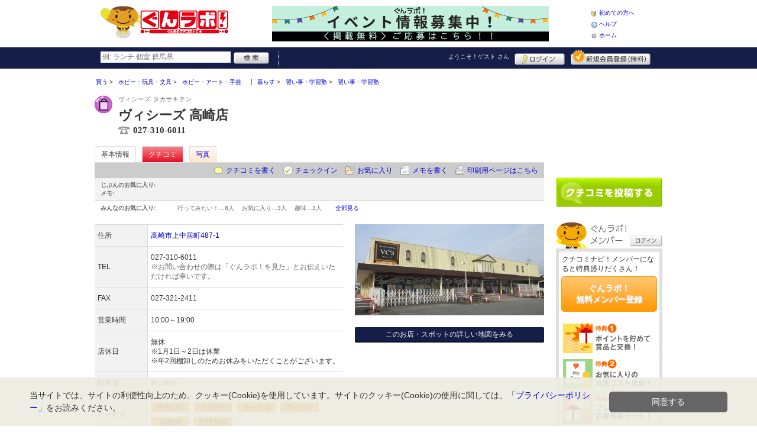

--- FILE ---
content_type: text/html; charset=UTF-8
request_url: https://www.gunlabo.net/shop/shop.shtml?s=560
body_size: 52560
content:
<!DOCTYPE html>
<html id="">
<head>
<meta charset="UTF-8" />
<meta http-equiv="Pragma" content="no-cache">
<meta http-equiv="Cache-Control" content="no-cache">
<meta http-equiv="Expires" content="0">
<meta name="format-detection" content="telephone=no" />
<meta name="twitter:card" content="summary_large_image">
<meta name="robots" content="max-image-preview:large">

<title>ヴィシーズ 高崎店 - ホビー・アート・手芸 / 高崎市 - ぐんラボ！</title>
<meta name="keywords" content="ヴィシーズ 高崎店,ヴィシーズ タカサキテン,ホビー・アート・手芸,高崎市" />
<meta name="description" content="国内最大級13万点を超える豊富な品揃え。手作りの素材から教室まで。 (ホビー・アート・手芸/群馬県高崎市上中居町487-1)" />
<link rel="canonical" href="https://www.gunlabo.net/shop/shop.shtml?s=560"/>

<script src="/common/lib/modernizr-3.0.0.js"></script>
<script src="//ajax.googleapis.com/ajax/libs/jquery/1.7.1/jquery.min.js"></script>
<script src="//ajax.googleapis.com/ajax/libs/jqueryui/1.8/jquery-ui.min.js"></script>
<link type="text/css" href="/common/js/jquery_ui/locomill/jquery-ui-1.8.custom.css" rel="stylesheet" />

<link href="/common/css/pc/gunlabo.css?202502181333" rel="stylesheet">

<script src="/common/js/locomill.js?20190226"></script>

<link rel="next" href="/shop/shop.shtml?s=560&amp;e=0&amp;page=2&amp;#=grapevine" title="next page" />
<link rel="last" href="/shop/shop.shtml?s=560&amp;e=0&amp;page=5&amp;#=grapevine" title="last page" />
<meta property="og:title" content="ヴィシーズ 高崎店 - ホビー・アート・手芸 / 高崎市 - ぐんラボ！" />
<meta property="og:type" content="company" />
<meta property="og:url" content="https://www.gunlabo.net/shop/shop.shtml?s=560" />
<meta property="og:site_name" content="ぐんラボ！" />
<meta property="og:image" content="https://www.gunlabo.net/images/A00000560.jpg?1596440197" />
<meta property="og:description" content="国内最大級13万点を超える豊富な品揃え。手作りの素材から教室まで。 (ホビー・アート・手芸/群馬県高崎市上中居町487-1)" />
<meta property="og:latitude" content="36.3126345" />
<meta property="og:longitude" content="139.0272475" />

<script type="application/ld+json">
{
    "@context": "http://schema.org",
    "@type": "LocalBusiness",
    "@id": "https://www.gunlabo.net/shop/shop.shtml?s=560",
    "url": "https://www.gunlabo.net/shop/shop.shtml?s=560",
    "name": "ヴィシーズ 高崎店",
    "image": "https://gunlabo.net/images/A00000560.jpg?1596440197",
    "description": "国内最大級13万点を超える豊富な品揃え。手作りの素材から教室まで。",
    "telephone": "027-310-6011",
    "openingHoursSpecification": [{
        "@type": "OpeningHoursSpecification",
        "opens": "10:00",
        "closes": "19:00",
        "dayOfWeek":["Monday","Tuesday","Wednesday","Thursday","Friday","Saturday","Sunday"]
    }],
    "geo": {
        "@type": "GeoCoordinates",
        "latitude": 36.3126345,
        "longitude": 139.0272475
    },
    "address": {
        "@type": "PostalAddress",
        "streetAddress": "上中居町487-1 ",
        "addressLocality": "高崎市",
        "addressRegion": "群馬県",
        "postalCode": "3700851",
        "addressCountry": "JP"
    }
}
</script>

<!-- Global site tag (gtag.js) - Google Analytics -->
<script async src="//www.googletagmanager.com/gtag/js?id=UA-46845433-1"></script>
<script>
  window.dataLayer = window.dataLayer || [];
  function gtag(){dataLayer.push(arguments);}
  gtag('js', new Date());
  gtag('config', 'UA-46845433-1');
  gtag('set', 'user_properties', {'is_login': '0'});
</script>

<script async src="https://pagead2.googlesyndication.com/pagead/js/adsbygoogle.js?client=ca-pub-5517790909010289" crossorigin="anonymous"></script>

</head>
<body id="body" class="">



<div id="wrapper">





<header id="cmn-header">
	<p class="h-logo"><a href="/"><img src="/images_c/custom/gunlabo/logo.png?1603959505" alt="ぐんラボ！"></a></p>
	<aside class="ads-container"><span class="adsContent Header"><a href="/logs/click.shtml?id=731"><img src="/logs/company/00000002/file/file00000731.png?1688366113" width="468" height="60" alt=""/><!-- イベント募集　--></a></span></aside>
	<nav class="nav-sub">
		<ul>
			<li class="n01"><a href="/is.shtml/beginner/">初めての方へ</a></li>
			<li class="n02"><a href="/help/">ヘルプ</a></li>
			<li class="n03"><a href="/">ホーム</a></li>
		</ul>
	</nav>
</header>

<nav id="nav-global">
	<div class="wrap960">
		<div class="search-form-container">
		  <form action="/shop/#search-result" data-type="pc_header">
			<input name="q" type="search" class="search-field" maxlength="20" placeholder="例: ランチ 個室 群馬県" speech x-webkit-speech>
			<input type="image" src="/common/images/btn_search.png" alt="検索">
		  </form>
		</div>

		<p class="nickname reg"><a href="/member/">ようこそ！<span>ゲスト</span> さん</a></p>
		<ul class="btns reg">
			<li class="login hvr"><a href="/member/login.shtml">ログイン</a></li>
			<li class="register hvr"><a href="/member/">新規メンバー登録</a></li>
		</ul>
	</div>
</nav>

<div id="container">


<div id="content-main">


<main>


<div class="topicpath-container">
<div class="topicpaths">
<ol class="topicpath primary" itemscope="itemscope" itemtype="http://schema.org/BreadcrumbList">
<li class="first" itemprop="itemListElement" itemscope="itemscope" itemtype="http://schema.org/ListItem"><a href="https://www.gunlabo.net/shop/categories.shtml?c1=3" itemprop="item"><span itemprop="name">買う</span></a><meta itemprop="position" content="1" /></li>
<li class="" itemprop="itemListElement" itemscope="itemscope" itemtype="http://schema.org/ListItem"><a href="https://www.gunlabo.net/shop/categories.shtml?c2=26" itemprop="item"><span itemprop="name">ホビー・玩具・文具</span></a><meta itemprop="position" content="2" /></li>
<li class="last" itemprop="itemListElement" itemscope="itemscope" itemtype="http://schema.org/ListItem"><a href="https://www.gunlabo.net/shop/?search_category=c3_53" itemprop="item"><span itemprop="name">ホビー・アート・手芸</span></a><meta itemprop="position" content="3" /></li>
</ol>
<ol class="topicpath secondary" itemscope="itemscope" itemtype="http://schema.org/BreadcrumbList">
<li class="first" itemprop="itemListElement" itemscope="itemscope" itemtype="http://schema.org/ListItem"><a href="https://www.gunlabo.net/shop/categories.shtml?c1=5" itemprop="item"><span itemprop="name">暮らす</span></a><meta itemprop="position" content="1" /></li>
<li class="" itemprop="itemListElement" itemscope="itemscope" itemtype="http://schema.org/ListItem"><a href="https://www.gunlabo.net/shop/categories.shtml?c2=35" itemprop="item"><span itemprop="name">習い事・学習塾</span></a><meta itemprop="position" content="2" /></li>
<li class="last" itemprop="itemListElement" itemscope="itemscope" itemtype="http://schema.org/ListItem"><a href="https://www.gunlabo.net/shop/?search_category=c3_63" itemprop="item"><span itemprop="name">習い事・学習塾</span></a><meta itemprop="position" content="3" /></li>
</ol>
</div>
</div>


<article>

<header id="header-shop">


<p class="shop-category"><img src="/images_c/shop/icon/cat2_26.gif?1317640465" alt="ホビー・アート・手芸"></p>
<div class="shopname-box">
<p id="shop-namekana" class="hide-translate">ヴィシーズ タカサキテン</p>
<p id="shop-namekana" class="notranslate show-translate">ヴィシーズ 高崎店</p>
<h1>ヴィシーズ 高崎店</h1>
<p class="shoptel">027-310-6011</p></div>


<nav>
  <dl id="shop-nav">
    <dt>ページナビゲーション</dt>
    <dd>
      <ul class="tab roll clearfix">
        <li class="on"><a href="/shop/shop.shtml?s=560" id="tab-basic"><h2>基本情報</h2></a></li>

        <li class="c-point"><a href="/shop/shop.shtml?s=560#kuchikomi">クチコミ</a></li>






        <li><a href="/shop/shop_photo.shtml?s=560">写真</a></li>



      </ul>
    </dd>
  </dl>
</nav>

<nav class="nav-operation">
  <ul>
    <li id="grape"><a href="/shop/kuchikomi_post.shtml?s=560&e=0">クチコミを書く</a></li>
    <li id="checkin"><span class="pointer" class="" onclick="location.href='https://www.gunlabo.net/member/login.shtml?rdr=%2Fshop%2Fshop.shtml%3Fs%3D560'">チェックイン</span></li>
    <li id="fav"><span class="pointer" class="" onclick="location.href='https://www.gunlabo.net/member/login.shtml?rdr=%2Fshop%2Fshop.shtml%3Fs%3D560'">お気に入り</span></li>
    <li id="memo"><span class="pointer" class="" onclick="location.href='https://www.gunlabo.net/member/login.shtml?rdr=%2Fshop%2Fshop.shtml%3Fs%3D560'">メモを書く</span></li>
    <li id="print"><div class="view"><span onClick="redirect('/shop/shop.shtml/print?s=560','_blank')" class="pointer">印刷用ページはこちら</span></div></li>
  </ul>
</nav>

<section class="edit-myfavorite">
  <dl id="editFieldShoptag">
    <dt>じぶんのお気に入り:</dt>
    <dd>
      <ul id="favTagList560" class="favTagList">
      </ul>
    </dd>
  </dl>
  <div class="edit-memo">
    <span class="f-bld">メモ:&nbsp;</span>
  </div>
</section>

<dl class="allfavorite">
  <dt>みんなのお気に入り:</dt>
  <dd>
    <ul class="favTagList">
      <li>行ってみたい！…<span class="num-fav">8人</span></li>
      <li>お気に入り…<span class="num-fav">3人</span></li>
      <li>趣味…<span class="num-fav">3人</span></li>
    </ul>
    <p><span class="blue cmn-pointer" id="showFavoriteList">全部見る</span></p>
  </dd>
</dl>

<div id="shoptagsWindow" style="display:none;">

  <form>
    <ul class="cmn-popup-chkbox">
      <li><input type="checkbox" name="tag_id[]" value="1" id="ShoplistTags_1"  style="display:;">
        <label for="ShoplistTags_1" class="fortags">行ってみたい！</label></li>
      <li><input type="checkbox" name="tag_id[]" value="2" id="ShoplistTags_2"  style="display:;">
        <label for="ShoplistTags_2" class="fortags">お気に入り</label></li>
      <li><input type="checkbox" name="tag_id[]" value="3" id="ShoplistTags_3"  style="display:;">
        <label for="ShoplistTags_3" class="fortags">行きつけ</label></li>
      <li><input type="checkbox" name="tag_id[]" value="4" id="ShoplistTags_4"  style="display:;">
        <label for="ShoplistTags_4" class="fortags">とっておき</label></li>
      <li><input type="checkbox" name="tag_id[]" value="5" id="ShoplistTags_5"  style="display:;">
        <label for="ShoplistTags_5" class="fortags">おススメ☆</label></li>
      <li><input type="checkbox" name="tag_id[]" value="6" id="ShoplistTags_6"  style="display:;">
        <label for="ShoplistTags_6" class="fortags">ランチ</label></li>
      <li><input type="checkbox" name="tag_id[]" value="7" id="ShoplistTags_7"  style="display:;">
        <label for="ShoplistTags_7" class="fortags">飲み会</label></li>
      <li><input type="checkbox" name="tag_id[]" value="8" id="ShoplistTags_8"  style="display:;">
        <label for="ShoplistTags_8" class="fortags">デート</label></li>
      <li><input type="checkbox" name="tag_id[]" value="9" id="ShoplistTags_9"  style="display:;">
        <label for="ShoplistTags_9" class="fortags">接待</label></li>
      <li><input type="checkbox" name="tag_id[]" value="10" id="ShoplistTags_10"  style="display:;">
        <label for="ShoplistTags_10" class="fortags">趣味</label></li>
      <li><input type="checkbox" name="tag_id[]" value="11" id="ShoplistTags_11"  style="display:;">
        <label for="ShoplistTags_11" class="fortags">ママにやさしい</label></li>
      <li><input type="checkbox" name="tag_id[]" value="12" id="ShoplistTags_12"  style="display:;">
        <label for="ShoplistTags_12" class="fortags">子どもがよろこぶ</label></li>
      <li><input type="checkbox" name="tag_id[]" value="13" id="ShoplistTags_13"  style="display:;">
        <label for="ShoplistTags_13" class="fortags">お財布にやさしい</label></li>
      <li><input type="checkbox" name="tag_id[]" value="14" id="ShoplistTags_14"  style="display:;">
        <label for="ShoplistTags_14" class="fortags">コストパフォーマンス</label></li>
      <li><input type="checkbox" name="tag_id[]" value="15" id="ShoplistTags_15"  style="display:;">
        <label for="ShoplistTags_15" class="fortags">クーポン</label></li>
      <li><input type="checkbox" name="tag_id[]" value="16" id="ShoplistTags_16"  style="display:;">
        <label for="ShoplistTags_16" class="fortags">ヘルシー系</label></li>
      <li><input type="checkbox" name="tag_id[]" value="17" id="ShoplistTags_17"  style="display:;">
        <label for="ShoplistTags_17" class="fortags">がっつり系</label></li>
      <li><input type="checkbox" name="tag_id[]" value="18" id="ShoplistTags_18"  style="display:;">
        <label for="ShoplistTags_18" class="fortags">接客◎</label></li>
      <li><input type="checkbox" name="tag_id[]" value="19" id="ShoplistTags_19"  style="display:;">
        <label for="ShoplistTags_19" class="fortags">大勢で</label></li>
      <li><input type="checkbox" name="tag_id[]" value="20" id="ShoplistTags_20"  style="display:;">
        <label for="ShoplistTags_20" class="fortags">ひとりで</label></li>
      <li><input type="checkbox" name="tag_id[]" value="21" id="ShoplistTags_21"  style="display:;">
        <label for="ShoplistTags_21" class="fortags">ペットと</label></li>
      <li><input type="checkbox" name="tag_id[]" value="22" id="ShoplistTags_22"  style="display:;">
        <label for="ShoplistTags_22" class="fortags">隠れ家的</label></li>
      <li><input type="checkbox" name="tag_id[]" value="23" id="ShoplistTags_23"  style="display:;">
        <label for="ShoplistTags_23" class="fortags">オシャレ</label></li>
      <li><input type="checkbox" name="tag_id[]" value="24" id="ShoplistTags_24"  style="display:;">
        <label for="ShoplistTags_24" class="fortags">癒される</label></li>
      <li><input type="checkbox" name="tag_id[]" value="25" id="ShoplistTags_25"  style="display:;">
        <label for="ShoplistTags_25" class="fortags">県名物</label></li>
      <li><input type="checkbox" name="tag_id[]" value="26" id="ShoplistTags_26"  style="display:;">
        <label for="ShoplistTags_26" class="fortags">手土産</label></li>
      <li><input type="checkbox" name="tag_id[]" value="27" id="ShoplistTags_27"  style="display:;">
        <label for="ShoplistTags_27" class="fortags">春</label></li>
      <li><input type="checkbox" name="tag_id[]" value="28" id="ShoplistTags_28"  style="display:;">
        <label for="ShoplistTags_28" class="fortags">夏</label></li>
      <li><input type="checkbox" name="tag_id[]" value="29" id="ShoplistTags_29"  style="display:;">
        <label for="ShoplistTags_29" class="fortags">秋</label></li>
      <li><input type="checkbox" name="tag_id[]" value="30" id="ShoplistTags_30"  style="display:;">
        <label for="ShoplistTags_30" class="fortags">冬</label></li>
    </ul>
  </form>
</div>


</header>



<!-- ここから -->



<!-- Shops -->
<div class="basic-info">
  <table class="cmn-table" summary="ヴィシーズ 高崎店 基本情報">
<!-- 基本情報 -->
    <tr>
      <th>住所</th>
      <td>
        <a href="/logs/jump.shtml?shop_id=560&scene=8" target="_blank" rel="noopener">
          <span class="adr show-translate">
            <span class="locality">上中居町487-1, </span>
            <span class="locality">Takasaki-shi, </span>
            <span class="locality">Gunma<br></span>
            <span class="postal-code" style="display:none;">370-0851</span>
          </span>
          <span class="adr notranslate sub-ja" itemprop="address">
            <span class="postal-code" style="display:none;" itemprop="postal-code" id="shop-postal-code">370-0851</span>
            <span class="locality" itemprop="locality" id="shop-address">高崎市上中居町487-1</span>
          </span>
        </a>
      </td>
    </tr>
    <tr>
      <th>TEL</th>
      <td>
        <span class="tel" itemprop="tel" id="shop-phone">027-310-6011</span><br>
        <p class="fs-08 gray">※お問い合わせの際は「ぐんラボ！を見た」とお伝えいただければ幸いです。</p>
      </td>
    </tr>
    <tr>
      <th>FAX</th>
      <td>027-321-2411</td>
    </tr>
    <tr>
      <th>営業時間</th>
      <td>
        <div id="shop-hour11">10:00～19:00</div>
      </td>
    </tr>
    <tr>
      <th>店休日</th>
      <td>
        <span id="shop-holiday">無休</span>
        <div id="shop-holiday-content">※1月1日～2日は休業<br />
※年2回棚卸しのためお休みをいただくことがございます。</div>
      </td>
    </tr>
    <tr>
      <th>駐車場</th>
      <td><div>約100台</div></td>
    </tr>
    <tr>
      <th>サービス</th>
      <td><img src="/images_c/shop/icon/icon_2.gif" alt="子供OK" width="65" height="17"><img src="/images_c/shop/icon/icon_10.gif" alt="テイクアウト" width="65" height="17"><img src="/images_c/shop/icon/icon_12.gif" alt="カード可 " width="65" height="17"><img src="/images_c/shop/icon/icon_13.gif" alt="ポイント" width="65" height="17"><img src="/images_c/shop/icon/icon_21.gif" alt="家族向" width="65" height="17"><img src="/images_c/shop/icon/icon_25.gif" alt="女性歓迎" width="65" height="17"></td>
    </tr>
<!-- //基本情報 -->
  </table>
</div>

<div class="detail-info">
  <div id="photo">
    <img src="/images/A00000560.jpg?1596440197" alt="" border="0" width="320" height="154" class="photo" itemprop="photo" >
  </div>
  <div id="map" class="mg-b-20">
    <p><a href="/logs/jump.shtml?shop_id=560&scene=9" target="_blank" rel="noopener" class="cmn-btn-main slim mt5">このお店・スポットの詳しい地図をみる</a></p>
  </div>




<!-- //div.detail-info -->
</div>


<div id="recommend-item" class="mg-b-20">
  <h3 class="cmn-title2">オススメ</h3>
  <table class="cmn-table">
    <tr><td colspan="2"><span id="osusume-content1">ヴィシーズ会員になるとお買い物金額から割引特典があります。</span></td></tr>
    <tr><td colspan="2"><span id="osusume-content2">生地手芸、ビーズ、レザー、画材、ステーショナリーなど各種取りそろえております。</span></td></tr>
    <tr><td colspan="2"><span id="osusume-content3">お教室を常時40講座程度やっております。</span></td></tr>
  </table>
</div>

<div id="message" class="mg-b-20">
  <h3 class="cmn-title2">お店・スポットからのメッセージ</h3>
  <p id="shop-comment">お客様に「楽しい!」と思って頂けるお店を心がけております。生地、編み物、ビーズ、リメイク、画材、額縁、アートフラワー、レザー、銀粘土、トールペイント、和紙、ステーショナリーetc、手作りの素材から教室まで。ご来店をお持ちしております。</p>
  <hr />
</div>


<a name="anc-coupon" id="anc-coupon"></a>












<div id="kuchikomi">
<a name="=grapevine"></a>
<h3 class="cmn-title2">おすすめのクチコミ&nbsp;
（<span class="count">41</span> 件）
</h3>


<dl id="grapevine-keyword">
<dt><i class="fa-solid fa-comment-dots"></i>クチコミからみる、このお店の特長</dt>
<dd>
  <ul>
    <li><a href="?s=560&gword=布#kuchikomi">布<span>8</span></a><li>
    <li><a href="?s=560&gword=可愛い#kuchikomi">可愛い<span>7</span></a><li>
    <li><a href="?s=560&gword=画材#kuchikomi">画材<span>6</span></a><li>
    <li><a href="?s=560&gword=手芸#kuchikomi">手芸<span>5</span></a><li>
    <li><a href="?s=560&gword=用品#kuchikomi">用品<span>5</span></a><li>
    <li><a href="?s=560&gword=ビーズ#kuchikomi">ビーズ<span>4</span></a><li>
    <li><a href="?s=560&gword=楽しい#kuchikomi">楽しい<span>3</span></a><li>
    <li><a href="?s=560&gword=店#kuchikomi">店<span>3</span></a><li>
    <li><a href="?s=560&gword=幅広い#kuchikomi">幅広い<span>3</span></a><li>
    <li><a href="?s=560&gword=手作り#kuchikomi">手作り<span>3</span></a><li>
  </ul>
</dl>




<dl id="recommender">
<dt>このお店・スポットの推薦者</dt>
<dd>
  <figure><a href="/member/introduce.shtml?id=65" style="background-image:url(/common/images/no_avatar.png);">
    <img src="/common/images/no_avatar.png?1447748952" alt="MilkTea" border="0" width="20" height="20" >
  </a></figure>
  <div>
    <a href="/member/introduce.shtml?id=65">MilkTea</a>&nbsp;さん
    （男性/高崎市/30代/Lv.10）&nbsp;<span class="f-s10 lgray">(投稿：2011/05/19&nbsp;&nbsp;掲載：2011/08/08)</span>
  </div>
</dd>
</dl>
<div class="reviews" id="grapevine-container">

<script src="/common/js/lightbox/jquery.lightbox-0.5.js" type="text/javascript"></script>
<link href="/common/css/lightbox/jquery.lightbox-0.5.css" rel="stylesheet" type="text/css" media="screen" />
<script type="text/javascript">
    $(function() {
        $('.g_photo').lightBox();
    });
</script>

<ul class="list-kuchikomi">

<li id="g82240" class="kuchikomi-block mid976">
  <div>
	<div class="r_contents">
      <div class="name">
        <figure><a href="/member/introduce.shtml?id=976" style="background-image:url(/images_c/member/976/thumbnail.jpg);">
          <img src="/images_c/member/976/thumbnail.jpg?1604406783" alt="Pooh_5MT" border="0" width="20" height="20" >
        </a></figure>
        <div>
          <a href="/member/introduce.shtml?id=976">Pooh_5MT</a>&nbsp;さん&nbsp;
          （男性/高崎市/50代/Lv.126）
        </div>
      </div>

      <p class="master"><a href="/ranking/master.shtml?m=2&a2=6">高崎市マスター 6位</a></p>


      <p>
        ぐんラボアプリで検索して、カバンの補修用品を探して初めて行きました。同じメーカーの色違いならあったのに欲しい色だけ残念ながら在庫なし。。。手芸用品のお店かと思っていたら、画材、額縁、手ぬぐい、ステーショナリーなどなど品揃えが幅広いです。小中学生からマダムまで色々な年代のお客さんで賑わっていました！
        <span class="f-s10 lgray">
          （投稿:2024/05/04
          &nbsp;&nbsp;掲載：2024/05/07）
        </span>
      </p>

      <div class="photo-list">
        <span><a href="/images_c/grapevine/grapevine82240_1.jpg" name="Pooh_5MT&nbsp;さんのクチコミ" class="g_photo">
          <img src="/images_c/grapevine/grapevine82240_1.jpg?1715049468" alt="" border="0" width="120" height="90" >
        </a></span>
      </div>


    </div>
  </div>

  <div class="cmn-wrap-good" id="good_area_82240">
    <div class="wrap-lft">
      <span class="pd-t-5">このクチコミに</span>
      <span onclick="location.href='https://www.gunlabo.net/member/login.shtml?rdr=%2Fshop%2Fshop.shtml%3Fs%3D560'" class="btn hvr"><img src="/common/images/btn_good.png" alt="“ぐっ”ときた" width="80" height="27" /></span>
    </div>
    <span class="num-good">現在：<span id="good_82240">2</span>人</span>
  </div>

</li>


<li id="g75689" class="kuchikomi-block mid3373">
  <div>
	<div class="r_contents">
      <div class="name">
        <figure><a href="/member/introduce.shtml?id=3373" style="background-image:url(/common/images/no_avatar.png);">
          <img src="/common/images/no_avatar.png?1447748952" alt="ペリー" border="0" width="20" height="20" >
        </a></figure>
        <div>
          <a href="/member/introduce.shtml?id=3373">ペリー</a>&nbsp;さん&nbsp;
          （女性/高崎市/40代/Lv.115）
        </div>
      </div>



      <p>
        刺繍針を購入しました。
刺繍糸もたくさんあって、好きな色が必ずみつかりそうです。
布や毛糸の種類豊富で、探すのも楽しそうです。
        <span class="f-s10 lgray">
          （投稿:2022/12/16
          &nbsp;&nbsp;掲載：2022/12/19）
        </span>
      </p>

      <div class="photo-list">
        <span><a href="/images_c/grapevine/grapevine75689_1.jpg" name="ペリー&nbsp;さんのクチコミ" class="g_photo">
          <img src="/images_c/grapevine/grapevine75689_1.jpg?1671416940" alt="" border="0" width="90" height="120" >
        </a></span>
      </div>


    </div>
  </div>

  <div class="cmn-wrap-good" id="good_area_75689">
    <div class="wrap-lft">
      <span class="pd-t-5">このクチコミに</span>
      <span onclick="location.href='https://www.gunlabo.net/member/login.shtml?rdr=%2Fshop%2Fshop.shtml%3Fs%3D560'" class="btn hvr"><img src="/common/images/btn_good.png" alt="“ぐっ”ときた" width="80" height="27" /></span>
    </div>
    <span class="num-good">現在：<span id="good_75689">0</span>人</span>
  </div>

</li>


<li id="g75312" class="kuchikomi-block mid1380">
  <div>
	<div class="r_contents">
      <div class="name">
        <figure><a href="/member/introduce.shtml?id=1380" style="background-image:url(/common/images/no_avatar.png);">
          <img src="/common/images/no_avatar.png?1447748952" alt="くりーむだるま" border="0" width="20" height="20" >
        </a></figure>
        <div>
          <a href="/member/introduce.shtml?id=1380">くりーむだるま</a>&nbsp;さん&nbsp;
          （女性/高崎市/50代/Lv.39）
        </div>
      </div>



      <p>
        孫のピアノレッスンバッグの布買いに行きました。久しぶりに行ったら可愛い布がたくさんあり見本でおいてあったワンピースも可愛いくて創作意欲がめちゃくちゃわきました！その他小物類も可愛くて仕入れる人のセンスが良いなと思いました。バッグ完成したらまた何か作りたいので布買いに行こうと思います。ミシンも色々あり説明してくれる人もいるので何か作ってみたいなと思ってる人には是非行ってみて欲しいです。
        <span class="f-s10 lgray">
          （投稿:2022/11/20
          &nbsp;&nbsp;掲載：2022/11/21）
        </span>
      </p>

      <div class="photo-list">
        <span><a href="/images_c/grapevine/grapevine75312_1.jpg" name="くりーむだるま&nbsp;さんのクチコミ" class="g_photo">
          <img src="/images_c/grapevine/grapevine75312_1.jpg?1669007930" alt="" border="0" width="120" height="67" >
        </a></span>
      </div>


    </div>
  </div>

  <div class="cmn-wrap-good" id="good_area_75312">
    <div class="wrap-lft">
      <span class="pd-t-5">このクチコミに</span>
      <span onclick="location.href='https://www.gunlabo.net/member/login.shtml?rdr=%2Fshop%2Fshop.shtml%3Fs%3D560'" class="btn hvr"><img src="/common/images/btn_good.png" alt="“ぐっ”ときた" width="80" height="27" /></span>
    </div>
    <span class="num-good">現在：<span id="good_75312">3</span>人</span>
  </div>

</li>


<li id="g65543" class="kuchikomi-block mid12736">
  <div>
	<div class="r_contents">
      <div class="name">
        <figure><a href="/member/introduce.shtml?id=12736" style="background-image:url(/images_c/member/12736/thumbnail.jpeg);">
          <img src="/images_c/member/12736/thumbnail.jpeg?1631935236" alt="けいらん" border="0" width="15" height="20" >
        </a></figure>
        <div>
          <a href="/member/introduce.shtml?id=12736">けいらん</a>&nbsp;さん&nbsp;
          （女性/高崎市/40代/Lv.19）
        </div>
      </div>



      <p>
        趣味のハンドメイド作品を作るため、ちょくちょく足を運んでいます。欠品の商品の対応も迅速かつ丁寧でありがたいです。
        <span class="f-s10 lgray">
          （投稿:2021/08/28
          &nbsp;&nbsp;掲載：2021/08/30）
        </span>
      </p>



    </div>
  </div>

  <div class="cmn-wrap-good" id="good_area_65543">
    <div class="wrap-lft">
      <span class="pd-t-5">このクチコミに</span>
      <span onclick="location.href='https://www.gunlabo.net/member/login.shtml?rdr=%2Fshop%2Fshop.shtml%3Fs%3D560'" class="btn hvr"><img src="/common/images/btn_good.png" alt="“ぐっ”ときた" width="80" height="27" /></span>
    </div>
    <span class="num-good">現在：<span id="good_65543">2</span>人</span>
  </div>

</li>


<li id="g64822" class="kuchikomi-block mid75">
  <div>
	<div class="r_contents">
      <div class="name">
        <figure><a href="/member/introduce.shtml?id=75" style="background-image:url(/common/images/no_avatar.png);">
          <img src="/common/images/no_avatar.png?1447748952" alt="みみちゃん" border="0" width="20" height="20" >
        </a></figure>
        <div>
          <a href="/member/introduce.shtml?id=75">みみちゃん</a>&nbsp;さん&nbsp;
          （女性/高崎市/40代/Lv.11）
        </div>
      </div>



      <p>
        手作りイヤリングをもらったのですが、私はピアス派。自分でピアスに作り替えようと、ここなら材料が揃うと思い行ってみました。ピアスの材料も買えたし、キラキラしたビーズなどみてたら自分でも手作りしてみたいと思ってたくさんの材料をかっちゃいました。手作りアクセサリー作り楽しみです。
        <span class="f-s10 lgray">
          （投稿:2021/08/08
          &nbsp;&nbsp;掲載：2021/08/11）
        </span>
      </p>



    </div>
  </div>

  <div class="cmn-wrap-good" id="good_area_64822">
    <div class="wrap-lft">
      <span class="pd-t-5">このクチコミに</span>
      <span onclick="location.href='https://www.gunlabo.net/member/login.shtml?rdr=%2Fshop%2Fshop.shtml%3Fs%3D560'" class="btn hvr"><img src="/common/images/btn_good.png" alt="“ぐっ”ときた" width="80" height="27" /></span>
    </div>
    <span class="num-good">現在：<span id="good_64822">2</span>人</span>
  </div>

</li>


<li id="g64724" class="kuchikomi-block mid11101">
  <div>
	<div class="r_contents">
      <div class="name">
        <figure><a href="/member/introduce.shtml?id=11101" style="background-image:url(/common/images/no_avatar.png);">
          <img src="/common/images/no_avatar.png?1447748952" alt="だんご頭" border="0" width="20" height="20" >
        </a></figure>
        <div>
          <a href="/member/introduce.shtml?id=11101">だんご頭</a>&nbsp;さん&nbsp;
          （女性/前橋市/40代/Lv.25）
        </div>
      </div>



      <p>
        子供の保育園の道具作りで伺いました。どうしても電車のボタンが欲しくて前橋中にある手芸屋を探し回ってなくて、ヴィシーズさんならあるかな？と伺ったらありました！店内がとても広く、幅広いジャンルの手芸用品があるので大人だけなら1日中いられるなと思いました（現実には子連れなので一瞬で帰ったのですが）。少しですがパズルコーナーもあり、つい買ってしまいました。男の子のママさん、恐竜パズルがありましたよ！
        <span class="f-s10 lgray">
          （投稿:2021/08/06
          &nbsp;&nbsp;掲載：2021/08/06）
        </span>
      </p>



    </div>
  </div>

  <div class="cmn-wrap-good" id="good_area_64724">
    <div class="wrap-lft">
      <span class="pd-t-5">このクチコミに</span>
      <span onclick="location.href='https://www.gunlabo.net/member/login.shtml?rdr=%2Fshop%2Fshop.shtml%3Fs%3D560'" class="btn hvr"><img src="/common/images/btn_good.png" alt="“ぐっ”ときた" width="80" height="27" /></span>
    </div>
    <span class="num-good">現在：<span id="good_64724">2</span>人</span>
  </div>

</li>


<li id="g45715" class="kuchikomi-block mid10017">
  <div>
	<div class="r_contents">
      <div class="name">
        <figure><a href="/member/introduce.shtml?id=10017" style="background-image:url(/common/images/no_avatar.png);">
          <img src="/common/images/no_avatar.png?1447748952" alt="みーみ" border="0" width="20" height="20" >
        </a></figure>
        <div>
          <a href="/member/introduce.shtml?id=10017">みーみ</a>&nbsp;さん&nbsp;
          （女性/渋川市/40代/Lv.77）
        </div>
      </div>



      <p>
        ビーズを買いに行きました。可愛いビーズが沢山あります。布も可愛いすぎー。
        <span class="f-s10 lgray">
          （投稿:2019/07/17
          &nbsp;&nbsp;掲載：2019/07/18）
        </span>
      </p>



    </div>
  </div>

  <div class="cmn-wrap-good" id="good_area_45715">
    <div class="wrap-lft">
      <span class="pd-t-5">このクチコミに</span>
      <span onclick="location.href='https://www.gunlabo.net/member/login.shtml?rdr=%2Fshop%2Fshop.shtml%3Fs%3D560'" class="btn hvr"><img src="/common/images/btn_good.png" alt="“ぐっ”ときた" width="80" height="27" /></span>
    </div>
    <span class="num-good">現在：<span id="good_45715">5</span>人</span>
  </div>

</li>


<li id="g44816" class="kuchikomi-block mid10017">
  <div>
	<div class="r_contents">
      <div class="name">
        <figure><a href="/member/introduce.shtml?id=10017" style="background-image:url(/common/images/no_avatar.png);">
          <img src="/common/images/no_avatar.png?1447748952" alt="みーみ" border="0" width="20" height="20" >
        </a></figure>
        <div>
          <a href="/member/introduce.shtml?id=10017">みーみ</a>&nbsp;さん&nbsp;
          （女性/渋川市/40代/Lv.77）
        </div>
      </div>



      <p>
        可愛い毛糸がたくさん置いてありますー。布も可愛いのが沢山あり、みるだけで楽しい。手芸教室もしてるみたいでいつか参加してみたいといつも思います。
        <span class="f-s10 lgray">
          （投稿:2019/06/09
          &nbsp;&nbsp;掲載：2019/06/10）
        </span>
      </p>



    </div>
  </div>

  <div class="cmn-wrap-good" id="good_area_44816">
    <div class="wrap-lft">
      <span class="pd-t-5">このクチコミに</span>
      <span onclick="location.href='https://www.gunlabo.net/member/login.shtml?rdr=%2Fshop%2Fshop.shtml%3Fs%3D560'" class="btn hvr"><img src="/common/images/btn_good.png" alt="“ぐっ”ときた" width="80" height="27" /></span>
    </div>
    <span class="num-good">現在：<span id="good_44816">5</span>人</span>
  </div>

</li>


<li id="g40907" class="kuchikomi-block mid9149">
  <div>
	<div class="r_contents">
      <div class="name">
        <figure><a href="/member/introduce.shtml?id=9149" style="background-image:url(/common/images/no_avatar.png);">
          <img src="/common/images/no_avatar.png?1447748952" alt="もか" border="0" width="20" height="20" >
        </a></figure>
        <div>
          <a href="/member/introduce.shtml?id=9149">もか</a>&nbsp;さん&nbsp;
          （女性/前橋市/40代/Lv.3）
        </div>
      </div>



      <p>
        布や画材でお世話になっています。
行くのは平日ですが、土曜日に行ったらなかなかの混み具合でした。
奥の画材などのコーナーが配置換えして、歩きやすくなった気がします。
入り口側レジの並びに置いてあるハズキルーペがずっと気になっています。
        <span class="f-s10 lgray">
          （投稿:2018/12/05
          &nbsp;&nbsp;掲載：2018/12/05）
        </span>
      </p>



    </div>
  </div>

  <div class="cmn-wrap-good" id="good_area_40907">
    <div class="wrap-lft">
      <span class="pd-t-5">このクチコミに</span>
      <span onclick="location.href='https://www.gunlabo.net/member/login.shtml?rdr=%2Fshop%2Fshop.shtml%3Fs%3D560'" class="btn hvr"><img src="/common/images/btn_good.png" alt="“ぐっ”ときた" width="80" height="27" /></span>
    </div>
    <span class="num-good">現在：<span id="good_40907">5</span>人</span>
  </div>

</li>


<li id="g35582" class="kuchikomi-block mid4877">
  <div>
	<div class="r_contents">
      <div class="name">
        <figure><a href="/member/introduce.shtml?id=4877" style="background-image:url(/common/images/no_avatar.png);">
          <img src="/common/images/no_avatar.png?1447748952" alt="SA＆RU" border="0" width="20" height="20" >
        </a></figure>
        <div>
          <a href="/member/introduce.shtml?id=4877">SA＆RU</a>&nbsp;さん&nbsp;
          （男性/前橋市/30代/Lv.14）
        </div>
      </div>



      <p>
        仕事で色々と画材が必要になり、ここが良いよと教えられ初訪問。画材だけでなく手芸用品や工芸用品など、その品数の多さに驚きました。紙ぐんラボのクーポンで入会金無料の上に会計総額から割引してもらえました。他では見つからないものもここなら取扱がありそう。今後も頼りになるお店に出合えました。
        <span class="f-s10 lgray">
          （投稿:2018/03/27
          &nbsp;&nbsp;掲載：2018/03/28）
        </span>
      </p>



    </div>
  </div>

  <div class="cmn-wrap-good" id="good_area_35582">
    <div class="wrap-lft">
      <span class="pd-t-5">このクチコミに</span>
      <span onclick="location.href='https://www.gunlabo.net/member/login.shtml?rdr=%2Fshop%2Fshop.shtml%3Fs%3D560'" class="btn hvr"><img src="/common/images/btn_good.png" alt="“ぐっ”ときた" width="80" height="27" /></span>
    </div>
    <span class="num-good">現在：<span id="good_35582">5</span>人</span>
  </div>

</li>

</ul>

</div>


<p class="cl-both cmn-note mg-b-20">※クチコミ情報はユーザーの主観的なコメントになります。<br>これらは投稿時の情報のため、変更になっている場合がございますのでご了承ください。</p>
<p class="cmn-btn"><a class="nextGrapevine cmn-btn cmn-pointer">次の10件</a></p>

</div>

<script type="text/javascript" src="/common/js/mypage.js"></script>
<script>
  GrapevinePagination = {
	page:2,
	next: function (element) {
		page = this.page;
		r=$.get('/api/grapevine.php', {'shop_id': '560', 'gword': '', page: page},function(a, b ,c){
            $("#grapevine-container").append(a.contents);
            if (!a.isNext) {
               $(".nextGrapevine").hide();
            }
		});
		this.page ++;
	}
  }
$(".nextGrapevine").click(function(){GrapevinePagination.next('grapevine-container')});
</script>

<p class="cmn-btn cmn-btn02 mg-b-20"><a href="/shop/kuchikomi_post.shtml?s=560&e=0">このお店・スポットのクチコミを書く</a></p>

<footer class="operation-area operation-area-pc">
<!-- 操作エリア -->
  <ul class="express">
    <li class="report"><a href="/contact/?type=report&s=560">このお店・スポットの情報変更や閉店・移転を報告</a></li>
  </ul>
  <dl id="permalink-anchor">
    <dt>お店・スポット情報をブログにはる</dt>
    <dd><input id="permalink_input" type="input" value="&lt;a href=&quot;https://www.gunlabo.net/shop/shop.shtml?s=560&quot; target=&quot;_blank&quot; &gt;ヴィシーズ 高崎店 - ぐんラボ！&lt;/a&gt;" onclick="this.select();"></dd>
  </dl>
  <div class="line">
    <div class="share">
      <p class="mg-b-5"><span class="gray">■</span>このお店・スポットを共有する</p>
      <div id="fb-root"></div>
      <script>(function(d, s, id) {
        var js, fjs = d.getElementsByTagName(s)[0];
        if (d.getElementById(id)) return;
        js = d.createElement(s); js.id = id;
        js.src = "//connect.facebook.net/ja_JP/all.js#xfbml=1";
        fjs.parentNode.insertBefore(js, fjs);
        }(document, 'script', 'facebook-jssdk'));</script>
      <div class="fb-share-button mg-b-5" data-href="https://www.gunlabo.net/shop/shop.shtml?s=560&ref=fb" data-layout="button" data-size="small"><a target="_blank" href="https://www.facebook.com/sharer/sharer.php?u=https%3A%2F%2Fwww.gunlabo.net%2Fshop%2Fshop.shtml%3Fs%3D560%26ref%3Dfb" class="fb-xfbml-parse-ignore">シェア</a></div>
      <div class="mg-b-5"><a href="https://twitter.com/share" class="twitter-share-button" data-url="https://www.gunlabo.net/shop/shop.shtml?s=560&ref=tw" data-lang="ja" data-text="ヴィシーズ 高崎店 - ぐんラボ！">ツイート</a><script>!function(d,s,id){var js,fjs=d.getElementsByTagName(s)[0];if(!d.getElementById(id)){js=d.createElement(s);js.id=id;js.src="//platform.twitter.com/widgets.js";fjs.parentNode.insertBefore(js,fjs);}}(document,"script","twitter-wjs");</script></div>
      <div class="g-plusone" data-size="medium" data-annotation="inline" data-width="1" data-href="https://www.gunlabo.net/shop/shop.shtml?s=560&ref=gplus"></div>
    </div>
    <div class="mobile">
      <div class="txt">
        <p class="mg-b-5"><span class="gray">■</span>このお店・スポットをモバイルでみる</p>
        <p>読取機能付きのモバイルなら、右のバーコードから簡単にアクセス！<br>便利に店舗情報を持ち歩こう！</p></div>
      <p class="qr"><img src="/images/A00000560qr.png?1310727807" alt="モバイル版バーコード" border="0" width="82" height="82" ></p>
    </div>
  </div>
<!-- //操作エリア -->
</footer>

</article>

<section class="vicinity">
  <h4 class="cmn-title2">このお店・スポットをお気に入りしている人はこちらも見ています</h4>
  <ul class="cmn-list-photo cmn-list-photo4">
    <li>
      <p><a href="/shop/shop.shtml?s=309"><img src="/images/A00000309s.jpg?1309782625" alt="" border="0" width="116" height="80" ></a></p>
      <p><a href="/shop/shop.shtml?s=309">Barney&#039;s Diner Hamburg</a></p>
      <p>ステーキ・ハンバーグ</p>
    </li>
    <li>
      <p><a href="/shop/shop.shtml?s=835"><img src="/images/A00000835s.jpg?1731033773" alt="" border="0" width="107" height="80" ></a></p>
      <p><a href="/shop/shop.shtml?s=835">パンプキン</a></p>
      <p>ステーキ・ハンバーグ</p>
    </li>
    <li>
      <p><a href="/shop/shop.shtml?s=1475"><img src="/images/A00001475s.jpg?1324030738" alt="" border="0" width="116" height="80" ></a></p>
      <p><a href="/shop/shop.shtml?s=1475">茂木豆腐店</a></p>
      <p>食品</p>
    </li>
    <li>
      <p><a href="/shop/shop.shtml?s=123"><img src="/images/A00000123s.jpg?1549504372" alt="" border="0" width="106" height="80" ></a></p>
      <p><a href="/shop/shop.shtml?s=123">ハイノート 高崎店</a></p>
      <p>雑貨・文具</p>
    </li>
  </ul>
</section>

<section class="vicinity">
  <h4 class="cmn-title2">周辺のお店・スポット</h4>
  <ul class="cmn-list-photo cmn-list-photo4">
    <li>
      <p><a href="/shop/shop.shtml?s=1988"><img src="/images/A00001988s.jpg?1335398797" alt="" border="0" width="116" height="80" ></a></p>
      <p><a href="/shop/shop.shtml?s=1988">HUMPTY DUMPTY 高崎上中居店</a></p>
      <p>雑貨・文具</p>
    </li>
    <li>
      <p><a href="/shop/shop.shtml?s=2258"><img src="/images/A00002258s.jpg?1341279125" alt="" border="0" width="116" height="80" ></a></p>
      <p><a href="/shop/shop.shtml?s=2258">HEART MARKET 中居店</a></p>
      <p>アパレル・服飾</p>
    </li>
    <li>
      <p><a href="/shop/shop.shtml?s=1587"><img src="/images/A00001587s.jpg?1504662422" alt="" border="0" width="120" height="59" ></a></p>
      <p><a href="/shop/shop.shtml?s=1587">ホームバザー 高崎中央店</a></p>
      <p>雑貨・文具</p>
    </li>
    <li>
      <p><a href="/shop/shop.shtml?s=9743"><img src="/images/A00009743s.jpg?1767660239" alt="" border="0" width="120" height="69" ></a></p>
      <p><a href="/shop/shop.shtml?s=9743">【2025年12月20日オープン】ブロンコビリー 高崎店</a></p>
      <p>ステーキ・ハンバーグ</p>
    </li>
  </ul>
</section>

<!-- //ここまで -->

<script type="text/javascript" src="/common/js/jquery/jquery.editinplace.min.js"></script>
<script type="text/javascript" src="/common/js/shop.js?202502181333"></script>

</main>

</div>

<section id="sidebar-global">

	<aside class="mg-b-20 hvr"><span class="adsContent SideBar"><script async src="https://pagead2.googlesyndication.com/pagead/js/adsbygoogle.js?client=ca-pub-5517790909010289"
     crossorigin="anonymous"></script>
<!-- PC版_Googleアドセンス -->
<ins class="adsbygoogle"
     style="display:inline-block;width:180px;height:150px"
     data-ad-client="ca-pub-5517790909010289"
     data-ad-slot="9464226471"></ins>
<script>
     (adsbygoogle = window.adsbygoogle || []).push({});
</script></span></aside>

	<p id="btn-grape" class="hvr"><a href="/shop/kuchikomi_post.shtml">クチコミを書く</a></p>

	<section id="member-info">
	<dl class="member-box">
		<dt>ぐんラボ！メンバー</dt>
		<dd class="cmn-bg-shadow cmn-border">
		<div>
		<p class="pd-5">クチコミナビ！メンバーになると特典盛りだくさん！</p>
		<p class="btn-member mg-b-10 hvr"><a href="/member/">ぐんラボ！<br>無料メンバー登録</a></p>
		<div class="privileges">
		<ul>
		<li>特典1　ポイントを貯めて賞品と交換！</li>
		<li>特典2　お気に入りのお店・スポットリスト作成！</li>
		<li>特典3　プレゼント応募資格ゲット！</li>
		</ul>
		<p class="t-a-center"><a href="/member/">[→メンバー特典の詳細をみる]</a></p>
		</div>
		</div>
		<nav id="member-nav">
		<ul>
			<li class="off n01"><a href="/member/myshop.shtml">お気に入り</a></li>
			<li class="off n02"><a href="/member/favorite_event.shtml">行きたいイベント</a></li>
			<li class="off n03"><a href="/member/">マイページ</a></li>
			<li class="off n04"><a href="/member/point.shtml">ポイント交換<br>（現在 0ポイント）</a></li>
			<li class="off n05"><a href="/member/">登録情報確認</a></li>
		</ul>
		<p class="btn-login hvr"><a href="/member/login.shtml">ログイン</a></p>
		</nav>
		</dd>
	</dl>

	<div id="checked-shop" class="cmn-bg-shadow cmn-border">
	<dl>
		<dt>最近見たお店・スポット</dt>
		<dd>
		<ul>
		</ul>
		</dd>
	</dl>
	</div>
	</section>



	<aside id="mobile-info" class="cmn-border mg-b-20">
	<dl>
		<dt class="cmn-title-gradient">スマートフォン版</dt>
		<dd class="cmn-bg-shadow">
		<div class="box-line">
		<p class="f-bld">クチコミ数順で並び替えができちゃう！</p>
		<p class="mg-b-5">モバイル端末での検索結果もクチコミ数順で並び替えができちゃうよ☆</p>
		<p class="f-bld">お気に入りのお店・スポットリストを持ち運べる！</p>
		<p class="mg-b-5"><a href="/member/">ぐんラボ！メンバーに登録</a>すると、お気に入りのお店・スポットリストが作れちゃう。PC・スマートフォン共通だから、いつでもどこでもチェックできるよ♪</p>
		</div>
		<p class="f-bld f-s14 mg-b-5"><a href="/">https://www.gunlabo.net/</a></p>
		<p class="qr"><img src="/themes/custom/gunlabo/common/qr.gif" alt="二次元バーコード" class="cmn-border mgT5"></p>
		</dd>
	</dl>
	</aside>

	<aside id="character" class="cmn-border mg-b-20">
	<dl>
		<dt class="cmn-title-gradient">ぐんラボ！イメージキャラクター</dt>
		<dd class="cmn-bg-shadow pd-5">
		<a href="/is.shtml/character/" class="hvr"><img src="/themes/custom/gunlabo/common/images/chara.png" alt="ぐんラボ！イメージキャラクター" class="mgT5"></a>
      </dd>
	</dl>
	</aside>

	<aside id="news-feature" class="mg-b-20">
<span class="adsContent SideBarSponsor_10"><a href="/logs/click.shtml?id=195"><img src="/logs/company/00000002/file/file00000195.gif?1448931165" width="180" height="70" alt=""/></a></span>
	</aside>

</section><!-- #sidebar-global -->

</div><!-- #container -->

<footer class="cmn-bg-shadow">
	<div class="wrap960">
	<p class="to-top"><a href="#wrapper">▲このページの先頭へ戻る</a></p>
		<nav id="footer-nav">
			<ul>
				<li><a href="/">ホーム</a></li>
                <li><a href="/sitemap/">サイトマップ</a></li>
				<li><a href="/member/login.shtml">ログイン</a></li>
				<li><a href="/shop/kuchikomi_post.shtml">クチコミ投稿</a></li>
				<li><a href="/is.shtml/privacy/">プライバシーポリシー</a></li>
				<li><a href="/help/?req=link">リンク</a></li>
				<li><a href="/rules/">規約</a></li>
				<li><a href="/rules/?company">運営会社</a></li>
				<li><a href="/contact/">ぐんラボ！へのお問い合せ</a></li>
				<li><a href="/topics/topics.shtml?id=48">広告掲載について</a></li>
				<li><a href="/topics/topics.shtml?id=201">Google AdSense広告について</a></li>
			</ul>
		</nav>
		<aside id="list-navi">
			<dl>
				<dt>全国のクチコミナビ(R)</dt>
				<dd>
					<ul>
					<li><a target="_blank" rel="noopener" href="https://www.tochinavi.net/">・栃木県「栃ナビ！」</a></li>
					<li><a target="_blank" rel="noopener" href="https://www.higonavi.net/">・熊本県「ひごなび！」</a></li>
					<li><a target="_blank" rel="noopener" href="https://www.shizuoka-navichi.net/">・静岡県「静岡ナビっち！」</a></li>
					<li><a target="_blank" rel="noopener" href="https://www.nagasaki-yokanavi.net/">・長崎県「長崎よかナビ！」</a></li>
					<li><a target="_blank" rel="noopener" href="https://www.fukulabo.net/">・福島県「ふくラボ！」</a></li>
					<li><a target="_blank" rel="noopener" href="https://www.najilabo.net/">・新潟県「なじらぼ！」</a></li>
					<li><a target="_blank" rel="noopener" href="https://www.gifucomi.net/">・岐阜県「ギフコミ！」</a></li>
					<li><a target="_blank" rel="noopener" href="https://www.zukulabo.net/">・長野県中南信地域「ずくラボ！」</a></li>
					<li><a href="/">・群馬県「ぐんラボ！」</a></li>
					<li><a target="_blank" rel="noopener" href="https://www.sanlabo.net/">・香川県「さんラボ！」</a></li>
					<li><a target="_blank" rel="noopener" href="https://www.shonan-navi.net/">・神奈川県「湘南ナビ！」</a></li>
					<li><a target="_blank" rel="noopener" href="https://www.iiranavi.net/">・静岡県「い～らナビ！」</a></li>
					<li><a target="_blank" rel="noopener" href="https://www.kanazawalabo.net/">・石川県「金沢ラボ！」</a></li>
					<li><a target="_blank" rel="noopener" href="https://www.kagobura.net/">・鹿児島県「かごぶら！」</a></li>
					<li><a target="_blank" rel="noopener" href="https://www.saihokunavi.net/">・埼玉県北部地域「彩北なび！」</a></li>
					<li><a target="_blank" rel="noopener" href="https://www.kochidon.net/">・高知県「こうちドン！」</a></li>
					</ul>
				</dd>
			</dl>
		</aside>
		<small class="copyright">(C)Asahi kikaku Co.,Ltd. All Rights Reserved.</small>
	</div>
</footer>

<!--[/div id="wrapper"]-->
</div>

<script>!function(d,s,id){var js,fjs=d.getElementsByTagName(s)[0];if(!d.getElementById(id)){js=d.createElement(s);js.id=id;js.src="//platform.twitter.com/widgets.js";fjs.parentNode.insertBefore(js,fjs);}}(document,"script","twitter-wjs");</script>
<script src="https://apis.google.com/js/plusone.js">{lang: 'ja', parsetags: 'explicit'}</script>
<script>gapi.plusone.go();</script>
<div class="cookie-consent">
  <div class="cookie-text">当サイトでは、サイトの利便性向上のため、クッキー(Cookie)を使用しています。サイトのクッキー(Cookie)の使用に関しては、「<a href="/is.shtml/privacy/">プライバシーポリシー</a>」をお読みください。</div>
  <div class="cookie-btn">
    <div class="cookie-agree">同意する</div>
  </div>
</div>
<script src="/common/lib/jquery.cookie.js"></script>
<script type='text/javascript'>
(function() {
  const expire = 365; // 有効期限（日）
  let cc = document.querySelector('.cookie-consent');
  let ca = document.querySelector('.cookie-agree');
  if ($.cookie('cookiePopupFlg') == 'on') {
  } else {
    setTimeout(cookiePopup, 1000);
  }
  ca.addEventListener('click', () => {
    cc.classList.add('cc-hide');
    $.cookie('cookiePopupFlg', 'on', {expires: expire, path: '/'});
  });
  function cookiePopup() {
    if ($('.SpFloating_10').length && $('#shop-navi').length) {
      cc.classList.add('is-show120');
    } else if ($('.SpFloating_10,#shop-navi').length) {
      cc.classList.add('is-show60');
    } else {
      cc.classList.add('is-show');
    }
  }
}());
</script>

</body>
</html>


--- FILE ---
content_type: text/html; charset=utf-8
request_url: https://accounts.google.com/o/oauth2/postmessageRelay?parent=https%3A%2F%2Fwww.gunlabo.net&jsh=m%3B%2F_%2Fscs%2Fabc-static%2F_%2Fjs%2Fk%3Dgapi.lb.en.OE6tiwO4KJo.O%2Fd%3D1%2Frs%3DAHpOoo_Itz6IAL6GO-n8kgAepm47TBsg1Q%2Fm%3D__features__
body_size: 161
content:
<!DOCTYPE html><html><head><title></title><meta http-equiv="content-type" content="text/html; charset=utf-8"><meta http-equiv="X-UA-Compatible" content="IE=edge"><meta name="viewport" content="width=device-width, initial-scale=1, minimum-scale=1, maximum-scale=1, user-scalable=0"><script src='https://ssl.gstatic.com/accounts/o/2580342461-postmessagerelay.js' nonce="mN6mhFmfgmkxGCu5SUpobA"></script></head><body><script type="text/javascript" src="https://apis.google.com/js/rpc:shindig_random.js?onload=init" nonce="mN6mhFmfgmkxGCu5SUpobA"></script></body></html>

--- FILE ---
content_type: text/html; charset=utf-8
request_url: https://www.google.com/recaptcha/api2/aframe
body_size: 269
content:
<!DOCTYPE HTML><html><head><meta http-equiv="content-type" content="text/html; charset=UTF-8"></head><body><script nonce="2_PeM3GuVhGRGGQXSrywDw">/** Anti-fraud and anti-abuse applications only. See google.com/recaptcha */ try{var clients={'sodar':'https://pagead2.googlesyndication.com/pagead/sodar?'};window.addEventListener("message",function(a){try{if(a.source===window.parent){var b=JSON.parse(a.data);var c=clients[b['id']];if(c){var d=document.createElement('img');d.src=c+b['params']+'&rc='+(localStorage.getItem("rc::a")?sessionStorage.getItem("rc::b"):"");window.document.body.appendChild(d);sessionStorage.setItem("rc::e",parseInt(sessionStorage.getItem("rc::e")||0)+1);localStorage.setItem("rc::h",'1768376492141');}}}catch(b){}});window.parent.postMessage("_grecaptcha_ready", "*");}catch(b){}</script></body></html>